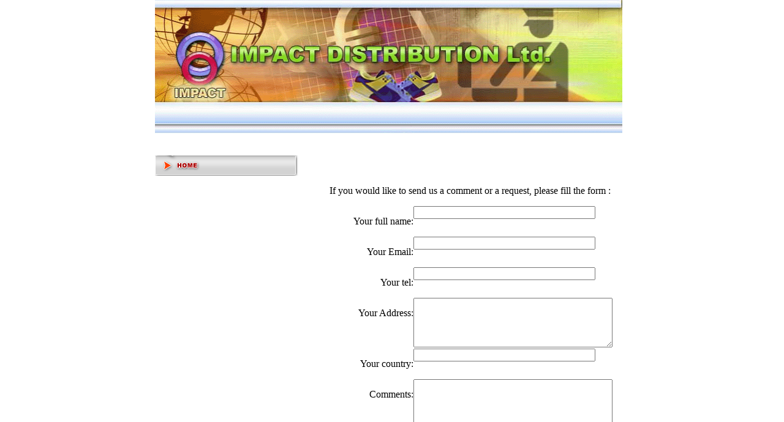

--- FILE ---
content_type: text/html
request_url: http://www.vietnamhost.org/impactdistribution_service/contact.html
body_size: 2224
content:
<!DOCTYPE html PUBLIC "-//W3C//DTD XHTML 1.0 Transitional//EN" "http://www.w3.org/TR/xhtml1/DTD/xhtml1-transitional.dtd">
<html xmlns="http://www.w3.org/1999/xhtml">
<head>
<meta http-equiv="Content-Type" content="text/html; charset=iso-8859-1" />
<title>VIETNAMHOST.COM:Impact distribution Ltd. trader and DEB, in HCMcity/Vietnam Aug.2007
</title>
<style type="text/css">
<!--
body {
	margin-left: 0px;
	margin-top: 0px;
}
-->
</style>
<script type="text/JavaScript">
<!--
function MM_preloadImages() { //v3.0
  var d=document; if(d.images){ if(!d.MM_p) d.MM_p=new Array();
    var i,j=d.MM_p.length,a=MM_preloadImages.arguments; for(i=0; i<a.length; i++)
    if (a[i].indexOf("#")!=0){ d.MM_p[j]=new Image; d.MM_p[j++].src=a[i];}}
}

function MM_swapImgRestore() { //v3.0
  var i,x,a=document.MM_sr; for(i=0;a&&i<a.length&&(x=a[i])&&x.oSrc;i++) x.src=x.oSrc;
}

function MM_findObj(n, d) { //v4.01
  var p,i,x;  if(!d) d=document; if((p=n.indexOf("?"))>0&&parent.frames.length) {
    d=parent.frames[n.substring(p+1)].document; n=n.substring(0,p);}
  if(!(x=d[n])&&d.all) x=d.all[n]; for (i=0;!x&&i<d.forms.length;i++) x=d.forms[i][n];
  for(i=0;!x&&d.layers&&i<d.layers.length;i++) x=MM_findObj(n,d.layers[i].document);
  if(!x && d.getElementById) x=d.getElementById(n); return x;
}

function MM_swapImage() { //v3.0
  var i,j=0,x,a=MM_swapImage.arguments; document.MM_sr=new Array; for(i=0;i<(a.length-2);i+=3)
   if ((x=MM_findObj(a[i]))!=null){document.MM_sr[j++]=x; if(!x.oSrc) x.oSrc=x.src; x.src=a[i+2];}
}
//-->
</script>
</head>

<body onload="MM_preloadImages('pictures/mau_55a.gif')">
<table width="761" border="0" align="center" cellpadding="0" cellspacing="0">
  <!--DWLayoutTable-->
  <tr>
    <td height="218" colspan="5" valign="top"><img src="pictures/LAYOUT TREN.GIF" width="763" height="218" /></td>
  <td width="4">&nbsp;</td>
  </tr>
  <tr>
    <td height="36" colspan="5" valign="top"><!--DWLayoutEmptyCell-->&nbsp;</td>
    <td></td>
  </tr>
  <tr>
    <td height="33" colspan="2" valign="top"><a href="index.html"><img src="pictures/mau_55.gif" width="234" height="33" border="0" id="Image1" onmouseover="MM_swapImage('Image1','','pictures/mau_55a.gif',1)" onmouseout="MM_swapImgRestore()" /></a></td>
    <td colspan="2" align="center" valign="top">
	  <font color="#000099">
                      <form ACTION="http://www.vietnamhost.com/cgi-bin/fm.pl" METHOD="POST" name="Form1"><input type="hidden" name="recipient" value="feedback@impactdistribution.eu">
<input type=hidden name="required" value="realname,email,comments">
<input type="hidden" name="sort"
value="order:realname,tel,email,address,country,comments,origin,search_engine,newsgroup,anotherpage">
<input type="hidden" name="redirect" value="http://www.vietnamhost.org/impactdistribution_service/ackn.html">
<input type="hidden" name="subject" value="VIETNAMHOST.COM Impact Distribution Ltd: Information request form">
      </font>
    
    <td width="4"></td>
    <td>&nbsp;</td>
  </tr>
  <tr>
    <td width="4" height="26"></td>
    <td width="281"></td>
    <td colspan="2" valign="top">
      
                                                                
      <p> 
        If you would like to send us a comment or a request, please fill 
  the form :                        
    
    <td></td>
    <td>&nbsp;</td>
  </tr>
  <tr>
    <td height="22"></td>
    <td></td>
    <td width="137" align="right" valign="top">                            
    <p align="right"> Your full name: </p>
    <td width="337" valign="top">        <font color="#000099">
<input name="realname" type="text" class="contact" size="35" maxlength="50">
                          </font>    
    
    <td></td>
    <td>&nbsp;</td>
  </tr>
  <tr>
    <td height="22"></td>
    <td></td>
    <td valign="top">                    
      <p align="right">Your Email:</p>
    <td valign="top">                
        <font color="#000099">
<input type="text" size="35" maxlength="50" name="email">
          </font>    
    
    <td></td>
    <td></td>
  </tr>
  <tr>
    <td height="22"></td>
    <td></td>
    <td valign="top">            
      <p align="right">Your tel:</p>
    <td valign="top">            
        <font color="#000099"><input type="text" size="35" maxlength="50" name="tel">
        </font>    
    
    <td></td>
    <td></td>
  </tr>
  <tr>
    <td height="83"></td>
    <td></td>
    <td valign="top">  
                    
      
      <p align="right">Your Address:</p>
    
    <td valign="top">                                                                                                                                                                                                    <font color="#000099">
<textarea name="address" rows="5" cols="38"></textarea>
                                                                                                                                                                                                    </font>     
    
    <td></td>
    <td></td>
  </tr>
  
  
  
  
  
  
  
  
  
  
  
  
  
  
  
  
  
  
  
  
  
  
  
  
  
  
  
  
  
  
  
  <tr>
    <td height="22"></td>
    <td></td>
    <td valign="top">                  
    <p align="right">Your country:</p>
    <td valign="top">                  
        <font color="#000099">
<input type="text" size="35" maxlength="50" name="country"  />   
        </font>    
    
    <td>  
    <td></td>
  </tr>
  <tr>
    <td height="115"></td>
    <td></td>
    <td valign="top">
    
    
      
                    
      <p align="right">Comments:</p>
    
    <td valign="top">                                
          <font color="#000099">
<textarea name="comments" rows="7" cols="38"></textarea>
              </font>    
    
    <td>  
    <td></td>
  </tr>
  
  <tr>
    <td height="179"></td>
    <td></td>
    <td colspan="2" valign="top">                                                                                      
          How did you come upon this site ? (optional)
          <table border="0">
            <!--DWLayoutTable-->
            <tr>
              <td height="22" valign="top"><font color="#000099">
                <input type="radio" name="origin" value="just_browsing">
              </font></td>
            <td width="174">Just browsing</td>
            <td width="7"></td>
            <td width="251"></td>
            </tr>
            <tr>
              <td height="22"><font color="#000099">
                <input type="radio" name="origin" value="word_of_mouth">
              </font></td>
            <td valign="middle">Word of mouth </td>
            <td></td>
            <td></td>
            </tr>
            <tr>
              <td height="40"><font color="#000099">
                <input type="radio" name="origin" value="search engine">
              </font></td>
            <td colspan="2" valign="middle">Search engine (Please specify)</td>
            <td valign="top"><font color="#000099">
              <input type="text" size="30" name="search_engine2">
              </font></td>
            </tr>
            <tr>
              <td height="24"><font color="#000099">
                <input type="radio" name="origin" value="newsgroup">
              </font></td>
            <td colspan="2" valign="middle">Newsgroup (Please specify) </td>
            <td valign="top"><font color="#000099">
              <input type="text" size="30" name="newsgroup2">
              </font></td>
            </tr>
            <tr>
              <td height="40"><font color="#000099">
                <input type="radio" name="origin" value="another_page">
              </font></td>
            <td colspan="2" valign="middle">Another page (Please specify) </td>
            <td valign="top"><font color="#000099">
              <input type="text" size="30" name="anotherpage2">
              </font></td>
            </tr>
                                                                                                                                                                  </table>
    <td>  
    <td></td>
  </tr>
  <tr>
    <td height="25"></td>
    <td></td>
    <td colspan="3" valign="top">                    
          
          <div align="center"><font color="#000099">
            <input type="submit" border="0" value="submit" name="submit2">
            <input type="reset" value="reset" name="reset2">
</font></div>
    <td></td>
  </tr>
  <tr>
    <td height="15"></td>
    <td colspan="4" valign="top">                                      <img src="pictures/mau_63.gif" width="52" height="15" /><img src="pictures/mau_64.gif" width="234" height="15" /><img src="pictures/mau_65.gif" width="127" height="15" /><img src="pictures/mau_66.gif" width="132" height="15" /><img src="pictures/mau_67.gif" width="115" height="15" /><img src="pictures/mau_68.gif" width="99" height="15" />      
    
    <td></td>
  </tr>
</table>
</body>
</html>
